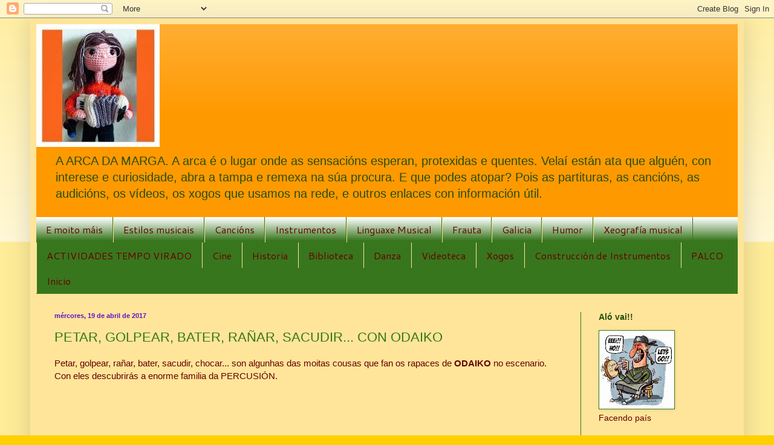

--- FILE ---
content_type: text/html; charset=UTF-8
request_url: https://arcadamarga.blogspot.com/b/stats?style=WHITE_TRANSPARENT&timeRange=ALL_TIME&token=APq4FmCWMW5GYVkSKCs495GXjspdQuIUe2NY-1sFm6Sobb84sMZBIl7GpY-h6eUbtyLkXAsi9JPt7j6mdm1QvuIu3N0LbeGWWQ
body_size: -28
content:
{"total":128424,"sparklineOptions":{"backgroundColor":{"fillOpacity":0.1,"fill":"#ffffff"},"series":[{"areaOpacity":0.3,"color":"#fff"}]},"sparklineData":[[0,55],[1,65],[2,50],[3,25],[4,35],[5,20],[6,60],[7,25],[8,40],[9,30],[10,70],[11,35],[12,25],[13,35],[14,20],[15,15],[16,30],[17,20],[18,20],[19,40],[20,15],[21,25],[22,5],[23,10],[24,35],[25,20],[26,40],[27,10],[28,40],[29,45]],"nextTickMs":1800000}